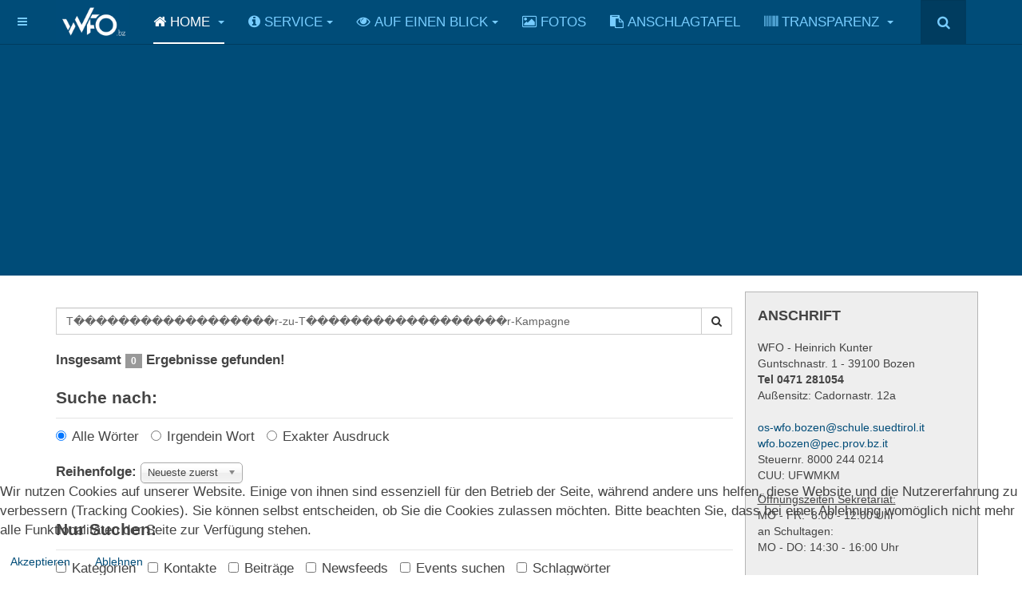

--- FILE ---
content_type: text/html; charset=utf-8
request_url: https://wfo.bz.it/?option=com_search&amp;searchword=T%EF%BF%BD%EF%BF%BD%EF%BF%BD%EF%BF%BD%EF%BF%BD%EF%BF%BD%EF%BF%BD%EF%BF%BD%EF%BF%BD%EF%BF%BD%EF%BF%BD%EF%BF%BD%EF%BF%BD%EF%BF%BD%EF%BF%BD%EF%BF%BD%EF%BF%BD%EF%BF%BDr-zu-T%EF%BF%BD%EF%BF%BD%EF%BF%BD%EF%BF%BD%EF%BF%BD%EF%BF%BD%EF%BF%BD%EF%BF%BD%EF%BF%BD%EF%BF%BD%EF%BF%BD%EF%BF%BD%EF%BF%BD%EF%BF%BD%EF%BF%BD%EF%BF%BD%EF%BF%BD%EF%BF%BDr-Kampagne
body_size: 14707
content:

<!DOCTYPE html>
<html lang="de-de" dir="ltr"
	  class='com_search view-search j31 mm-hover '>


<head>
<script type="text/javascript">  (function(){ function blockCookies(disableCookies, disableLocal, disableSession){ if(disableCookies == 1){ if(!document.__defineGetter__){ Object.defineProperty(document, 'cookie',{ get: function(){ return ''; }, set: function(){ return true;} }); }else{ var oldSetter = document.__lookupSetter__('cookie'); if(oldSetter) { Object.defineProperty(document, 'cookie', { get: function(){ return ''; }, set: function(v){ if(v.match(/reDimCookieHint\=/) || v.match(/5a941f86da3c9dd62abbbede03ea832a\=/)) { oldSetter.call(document, v); } return true; } }); } } var cookies = document.cookie.split(';'); for (var i = 0; i < cookies.length; i++) { var cookie = cookies[i]; var pos = cookie.indexOf('='); var name = ''; if(pos > -1){ name = cookie.substr(0, pos); }else{ name = cookie; } if(name.match(/reDimCookieHint/)) { document.cookie = name + '=; expires=Thu, 01 Jan 1970 00:00:00 GMT'; } } } if(disableLocal == 1){ window.localStorage.clear(); window.localStorage.__proto__ = Object.create(window.Storage.prototype); window.localStorage.__proto__.setItem = function(){ return undefined; }; } if(disableSession == 1){ window.sessionStorage.clear(); window.sessionStorage.__proto__ = Object.create(window.Storage.prototype); window.sessionStorage.__proto__.setItem = function(){ return undefined; }; } } blockCookies(1,1,1); }()); </script>


	<base href="https://wfo.bz.it/" />
	<meta http-equiv="content-type" content="text/html; charset=utf-8" />
	<meta name="keywords" content="WFO, Wirtschaftsfachoberschule, H. Kunter, Bozen, ex HOB, HOB, Handelsoberschule, Südtirol, Italien" />
	<meta name="rights" content="Alle Rechte vorbehalten." />
	<meta name="description" content="WFO Wirtschaftsfachoberschule H. Kunter Bozen ex HOB Handelsoberschule" />
	<meta name="generator" content="Joomla! - Open Source Content Management" />
	<title>wfo.bz.it - Wirtschaftsfachoberschule H. Kunter - Bozen - Suchen</title>
	<link href="/templates/purity_iii/favicon.ico" rel="shortcut icon" type="image/vnd.microsoft.icon" />
	<link href="https://wfo.bz.it/component/search/?searchword=T������������������r-zu-T������������������r-Kampagne&amp;format=opensearch" rel="search" title="Suchen wfo.bz.it - Wirtschaftsfachoberschule H. Kunter - Bozen" type="application/opensearchdescription+xml" />
	<link href="/t3-assets/css/css-95c75-26200.css" rel="stylesheet" type="text/css" media="all" />
	<link href="/t3-assets/css/css-0bb59-26200.css" rel="stylesheet" type="text/css" media="all" />
	<link href="/t3-assets/css/css-bde6e-06288.css" rel="stylesheet" type="text/css" media="all" />
	<link href="/plugins/system/cookiehint/css/green.css?da3400106a6526f0a836203a556e04bd" rel="stylesheet" type="text/css" />
	<style type="text/css">

#je_socialicons .jeSocial a{ width:24px; height:24px; margin:0; padding:0; text-indent:-9999px; display:block}
#je_socialicons .jeSocial span { display: inline-block; padding:5px;}
#je_socialicons .jeSocial span:hover {box-shadow: 0 1px 4px rgba(0,0,0,.3); -webkit-box-shadow: 0 1px 4px rgba(0,0,0,.3); -moz-box-shadow: 0 1px 4px rgba(0,0,0,.3); -o-box-shadow: 0 1px 4px rgba(0,0,0,.3);}
#redim-cookiehint-bottom {position: fixed; z-index: 99999; left: 0px; right: 0px; bottom: 0px; top: auto !important;}
	</style>
	<script src="/t3-assets/js/js-660fd-26200.js" type="text/javascript"></script>
	<script src="/modules/mod_djimageslider/assets/js/slider.js?v=4.1.1" type="text/javascript"></script>
	<script type="text/javascript">

	jQuery(function ($) {
		initChosen();
		$("body").on("subform-row-add", initChosen);

		function initChosen(event, container)
		{
			container = container || document;
			$(container).find("select").chosen({"disable_search_threshold":10,"search_contains":true,"allow_single_deselect":true,"placeholder_text_multiple":"Werte eingeben oder ausw\u00e4hlen","placeholder_text_single":"Wert ausw\u00e4hlen","no_results_text":"Keine Ergebnisse gefunden!"});
		}
	});
	jQuery(function($){ initTooltips(); $("body").on("subform-row-add", initTooltips); function initTooltips (event, container) { container = container || document;$(container).find(".hasTooltip").tooltip({"html": true,"container": "body"});} });(function() {  if (typeof gtag !== 'undefined') {       gtag('consent', 'denied', {         'ad_storage': 'denied',         'ad_user_data': 'denied',         'ad_personalization': 'denied',         'functionality_storage': 'denied',         'personalization_storage': 'denied',         'security_storage': 'denied',         'analytics_storage': 'denied'       });     } })();
	</script>

	
<!-- META FOR IOS & HANDHELD -->
	<meta name="viewport" content="width=device-width, initial-scale=1.0, maximum-scale=1.0, user-scalable=no"/>
	<style type="text/stylesheet">
		@-webkit-viewport   { width: device-width; }
		@-moz-viewport      { width: device-width; }
		@-ms-viewport       { width: device-width; }
		@-o-viewport        { width: device-width; }
		@viewport           { width: device-width; }
	</style>
	<script type="text/javascript">
		//<![CDATA[
		if (navigator.userAgent.match(/IEMobile\/10\.0/)) {
			var msViewportStyle = document.createElement("style");
			msViewportStyle.appendChild(
				document.createTextNode("@-ms-viewport{width:auto!important}")
			);
			document.getElementsByTagName("head")[0].appendChild(msViewportStyle);
		}
		//]]>
	</script>
<meta name="HandheldFriendly" content="true"/>
<meta name="apple-mobile-web-app-capable" content="YES"/>
<!-- //META FOR IOS & HANDHELD -->




<!-- Le HTML5 shim and media query for IE8 support -->
<!--[if lt IE 9]>
<script src="//html5shim.googlecode.com/svn/trunk/html5.js"></script>
<script type="text/javascript" src="/plugins/system/t3/base-bs3/js/respond.min.js"></script>
<![endif]-->

<!-- You can add Google Analytics here or use T3 Injection feature -->

<!--[if lt IE 9]>
<link rel="stylesheet" href="/templates/purity_iii/css/ie8.css" type="text/css" />
<![endif]-->
<link rel="apple-touch-icon" sizes="57x57" href="/images/icons/apple-icon-57x57.png">
<link rel="apple-touch-icon" sizes="60x60" href="/images/icons/apple-icon-60x60.png">
<link rel="apple-touch-icon" sizes="72x72" href="/images/icons/apple-icon-72x72.png">
<link rel="apple-touch-icon" sizes="76x76" href="/images/icons/apple-icon-76x76.png">
<link rel="apple-touch-icon" sizes="114x114" href="/images/icons/apple-icon-114x114.png">
<link rel="apple-touch-icon" sizes="120x120" href="/images/icons/apple-icon-120x120.png">
<link rel="apple-touch-icon" sizes="144x144" href="/images/icons/apple-icon-144x144.png">
<link rel="apple-touch-icon" sizes="152x152" href="/images/icons/apple-icon-152x152.png">
<link rel="apple-touch-icon" sizes="180x180" href="/images/icons/apple-icon-180x180.png">
<link rel="icon" type="image/png" sizes="192x192"  href="/images/icons/android-icon-192x192.png">
<link rel="icon" type="image/png" sizes="32x32" href="/images/icons/favicon-32x32.png">
<link rel="icon" type="image/png" sizes="96x96" href="/images/icons/favicon-96x96.png">
<link rel="icon" type="image/png" sizes="16x16" href="/images/icons/favicon-16x16.png">
<link rel="manifest" href="/images/icons/manifest.json">
<meta name="msapplication-TileColor" content="#ffffff">
<meta name="msapplication-TileImage" content="/images/icons/ms-icon-144x144.png">
<meta name="theme-color" content="#ffffff">
</head>

<body>

<div class="t3-wrapper corporate"> <!-- Need this wrapper for off-canvas menu. Remove if you don't use of-canvas -->

	
<!-- MAIN NAVIGATION -->
<header id="t3-mainnav" class="wrap navbar navbar-default navbar-fixed-top t3-mainnav">

	<!-- OFF-CANVAS -->
			
<button class="btn btn-default off-canvas-toggle " type="button" data-pos="left" data-nav="#t3-off-canvas" data-effect="off-canvas-effect-4">
  <i class="fa fa-bars"></i>
</button>

<!-- OFF-CANVAS SIDEBAR -->
<div id="t3-off-canvas" class="t3-off-canvas ">

  <div class="t3-off-canvas-header">
    <h2 class="t3-off-canvas-header-title">Sidebar</h2>
    <button type="button" class="close" data-dismiss="modal" aria-hidden="true">&times;</button>
  </div>

  <div class="t3-off-canvas-body">
    <div class="t3-module module " id="Mod94"><div class="module-inner"><h3 class="module-title "><span>Sidebar Menü</span></h3><div class="module-ct"><ul class="nav nav-pills nav-stacked menu">
<li class="item-1025"><a href="https://wfobz.digitalesregister.it" class="" target="_blank" rel="noopener noreferrer">Digitales Register 2025/26 </a></li><li class="item-697"><a href="https://service.wfo.bz.it/digitale-anschlagtafel" class="" target="_blank" rel="noopener noreferrer">Digitale Anschlagtafel </a></li><li class="item-723"><a href="http://wfo-kunter.openportal.siag.it/" class="" target="_blank" rel="noopener noreferrer">Mediathek </a></li><li class="item-732"><a href="https://sites.google.com/wfo.bz.it/edu-3-0/" class="" target="_blank" rel="noopener noreferrer">EDU 3.0 </a></li><li class="item-547"><a href="https://www.youtube.com/channel/UC87iGNB6Pv3mz09lTMc_NNQ" class="" target="_blank" rel="noopener noreferrer">Digitales Register - Videos </a></li><li class="item-497"><a href="https://service.wfo.bz.it/kalender/terminkalender" class="" target="_blank" rel="noopener noreferrer">WFO Termine </a></li><li class="item-140"><a href="http://mail.wfo.bz.it/" class="" target="_blank" rel="noopener noreferrer">WFO-EMAIL </a></li><li class="item-141"><a href="http://newmoodle.wfo.bz.it/" class="" target="_blank" rel="noopener noreferrer">WFO-MOODLE </a></li><li class="item-264"><a href="https://classroom.google.com" class="" target="_blank" rel="noopener noreferrer">WFO-CLASSROOM </a></li><li class="item-413"><a href="https://fortbildung.wfo.bz.it/" class="" target="_blank" rel="noopener noreferrer">WFO-FORTBILDUNG </a></li><li class="item-923"><a href="/ " class="">--- Extern ---  </a></li><li class="item-842"><a href="https://chiri.bz/chiri/eingang" class="" target="_blank" rel="noopener noreferrer">chiri - Tessman Schüler/-innen Portal </a></li><li class="item-724"><a href="/ " class="">--- Hilfe Links --- </a></li><li class="item-671"><a href="https://service.wfo.bz.it" class="" target="_blank" rel="noopener noreferrer">service.wfo.bz.it </a></li><li class="item-142"><a href="http://hesk.wfo.bz.it/" class="" target="_blank" rel="noopener noreferrer">Help Desk Ticket - Schadensmeldung EDV </a></li><li class="item-716"><a href="https://docs.google.com/forms/d/e/1FAIpQLScRwgId5ZE48Dq7w0Ed8Bqr6Sw06HK3aUIETWjbq-Rm4mjPyg/viewform?usp=sf_link" class="" target="_blank" rel="noopener noreferrer">Schadensmeldung Schulgebäude </a></li><li class="item-274"><a href="https://www.google.com/android/devicemanager" class="" target="_blank" rel="noopener noreferrer">Geräte-Manager </a></li><li class="item-144"><a href="/" class="">--- LASIS --- </a></li><li class="item-147"><a href="https://fascicle.civis.bz.it/app/PAB/FDP/" class="" target="_blank" rel="noopener noreferrer">Digitale Personalakte </a></li><li class="item-146"><a href="https://outlook.office.com" class="" target="_blank" rel="noopener noreferrer">LASIS Webmail </a></li><li class="item-588"><a href="http://office.provinz.bz.it/" class="" target="_blank" rel="noopener noreferrer">LASIS Password Management </a></li><li class="item-381"><a href="/infoscreen.html" class="">Infoscreen</a></li></ul>
</div></div></div>
  </div>

</div>
<!-- //OFF-CANVAS SIDEBAR -->

		<!-- //OFF-CANVAS -->

	<div class="container">

		<!-- NAVBAR HEADER -->
		<div class="navbar-header">

			<!-- LOGO -->
			<div class="logo logo-image">
				<div class="logo-image">
					<a href="/" title="wfo.bz.it">
													<img class="logo-img" src="/images/logo/Logo_WFO_2_Schrift_wei_hp.png" alt="wfo.bz.it" />
						
												
						<span>wfo.bz.it</span>
					</a>
				</div>
			</div>
			<!-- //LOGO -->

											<button type="button" class="navbar-toggle" data-toggle="collapse" data-target=".t3-navbar-collapse">
					<i class="fa fa-bars"></i>
				</button>
			
	    	    <!-- HEAD SEARCH -->
	    <div class="head-search">     
	      <form class="form-search" action="/component/search/" method="post">
	<div class="search">
		<label for="mod-search-searchword">Suchen ...</label><i class="fa fa-search"></i><input name="searchword" id="mod-search-searchword" maxlength="200"  class="form-control " type="text" size="20" />	<input type="hidden" name="task" value="search" />
	<input type="hidden" name="option" value="com_search" />
	<input type="hidden" name="Itemid" value="" />
	</div>
</form>

	    </div>
	    <!-- //HEAD SEARCH -->
	    
		</div>
		<!-- //NAVBAR HEADER -->

		<!-- NAVBAR MAIN -->
				<nav class="t3-navbar-collapse navbar-collapse collapse"></nav>
		
		<nav class="t3-navbar navbar-collapse collapse">
			<div  class="t3-megamenu animate elastic"  data-duration="400" data-responsive="true">
<ul itemscope itemtype="http://www.schema.org/SiteNavigationElement" class="nav navbar-nav level0">
<li itemprop='name' class="current active dropdown mega mega-align-justify" data-id="101" data-level="1" data-alignsub="justify" data-xicon="fa fa-home">
<a itemprop='url' class=" dropdown-toggle"  href="/"   data-target="#" data-toggle="dropdown"><span class="fa fa-home"></span>Home <em class="caret"></em></a>

<div class="nav-child dropdown-menu mega-dropdown-menu col-xs-12"  ><div class="mega-dropdown-inner">
<div class="row">
<div class="col-xs-3 mega-col-nav" data-width="3"><div class="mega-inner">
<ul itemscope itemtype="http://www.schema.org/SiteNavigationElement" class="mega-nav level1">
<li itemprop='name'  data-id="131" data-level="2" data-xicon="fa fa-location-arrow">
<a itemprop='url' class=""  href="/home/willkommen.html"   data-target="#"><span class="fa fa-location-arrow"></span>Willkommen </a>

</li>
<li itemprop='name'  data-id="132" data-level="2" data-xicon="fa fa-location-arrow">
<a itemprop='url' class=""  href="/home/ueber-uns.html"   data-target="#"><span class="fa fa-location-arrow"></span>Über uns  </a>

</li>
<li itemprop='name'  data-id="603" data-level="2" data-xicon="fa fa-location-arrow">
<a itemprop='url' class=""  href="/home/kontakt.html"   data-target="#"><span class="fa fa-location-arrow"></span>Kontakt </a>

</li>
<li itemprop='name'  data-id="133" data-level="2" data-xicon="fa fa-location-arrow">
<a itemprop='url' class=""  href="/home/bildungsangebot.html"   data-target="#"><span class="fa fa-location-arrow"></span>Bildungsangebot  </a>

</li>
<li itemprop='name'  data-id="509" data-level="2" data-xicon="fa fa-location-arrow">
<a itemprop='url' class=""  href="https://ptv.wfo.bz.it/23-weitere-inhaltekorruptionsvorbeugung/dreijahresplan" target="_blank"   data-target="#"><span class="fa fa-location-arrow"></span>3-Jahresplan der WFO Bozen</a>

</li>
<li itemprop='name'  data-id="134" data-level="2" data-xicon="fa fa-location-arrow">
<a itemprop='url' class=""  href="/home/schulcurriculum.html"   data-target="#"><span class="fa fa-location-arrow"></span>Schulcurriculum </a>

</li>
<li itemprop='name'  data-id="720" data-level="2" data-xicon="fa fa-location-arrow">
<a itemprop='url' class=""  href="/home/curriculum-gesellschaftliche-bildung.html"   data-target="#"><span class="fa fa-location-arrow"></span>Curriculum Gesellschaftliche Bildung </a>

</li>
<li itemprop='name'  data-id="990" data-level="2" data-xicon="fa fa-location-arrow">
<a itemprop='url' class=""  href="/home/mediathekscurriculum.html" target="_blank"   data-target="#"><span class="fa fa-location-arrow"></span>Mediathekscurriculum </a>

</li>
<li itemprop='name'  data-id="722" data-level="2" data-xicon="fa fa-location-arrow">
<a itemprop='url' class=""  href="http://wfo-kunter.openportal.siag.it/" target="_blank"   data-target="#"><span class="fa fa-location-arrow"></span>Mediathek</a>

</li>
</ul>
</div></div>
<div class="col-xs-3 mega-col-nav" data-width="3"><div class="mega-inner">
<ul itemscope itemtype="http://www.schema.org/SiteNavigationElement" class="mega-nav level1">
<li itemprop='name'  data-id="731" data-level="2" data-xicon="fa fa-location-arrow">
<a itemprop='url' class=""  href="https://sites.google.com/wfo.bz.it/edu-3-0/" target="_blank"   data-target="#"><span class="fa fa-location-arrow"></span>EDU 3.0</a>

</li>
<li itemprop='name'  data-id="136" data-level="2" data-xicon="fa fa-location-arrow">
<a itemprop='url' class=""  href="/home/stundenplan.html"   data-target="#"><span class="fa fa-location-arrow"></span>Stundenplan </a>

</li>
<li itemprop='name'  data-id="714" data-level="2" data-xicon="fa fa-location-arrow">
<a itemprop='url' class=""  href="https://start.wfo.bz.it/stundentafel-ws" target="_blank"   data-target="#"><span class="fa fa-location-arrow"></span>Stundentafel Wirtschaft und Sprachen</a>

</li>
<li itemprop='name'  data-id="713" data-level="2" data-xicon="fa fa-location-arrow">
<a itemprop='url' class=""  href="https://start.wfo.bz.it/stundentafel-wm-sport" target="_blank"   data-target="#"><span class="fa fa-location-arrow"></span>Stundentafel WM und Sport</a>

</li>
<li itemprop='name'  data-id="715" data-level="2" data-xicon="fa fa-location-arrow">
<a itemprop='url' class=""  href="https://start.wfo.bz.it/stundentafel-wi" target="_blank"   data-target="#"><span class="fa fa-location-arrow"></span>Stundentafel Wirtschaft und Informatik </a>

</li>
<li itemprop='name'  data-id="727" data-level="2" data-xicon="fa fa-location-arrow">
<a itemprop='url' class=""  href="/home/lehrpersonen-wfo-bozen.html"   data-target="#"><span class="fa fa-location-arrow"></span>Die Lehrpersonen der WFO Bozen </a>

</li>
</ul>
</div></div>
<div class="col-xs-3 mega-col-nav" data-width="3"><div class="mega-inner">
<ul itemscope itemtype="http://www.schema.org/SiteNavigationElement" class="mega-nav level1">
<li itemprop='name'  data-id="262" data-level="2" data-xicon="fa fa-location-arrow">
<a itemprop='url' class=""  href="/home/schul-und-disziplinarordung.html"   data-target="#"><span class="fa fa-location-arrow"></span>Schul- und Disziplinarordung </a>

</li>
<li itemprop='name'  data-id="921" data-level="2" data-xicon="fa fa-location-arrow">
<a itemprop='url' class=""  href="/home/verhaltenskodex-bei-online-sitzungen.html"   data-target="#"><span class="fa fa-location-arrow"></span>Verhaltenskodex  bei Online-Sitzungen </a>

</li>
<li itemprop='name'  data-id="669" data-level="2" data-xicon="fa fa-location-arrow">
<a itemprop='url' class=""  href="/home/richtlinien-und-qualitätsstandards-für-den-fernunterricht-und-für-das-selbstorganisierte-lernen.html"   data-target="#"><span class="fa fa-location-arrow"></span>Richtlinien und Qualitätsstandards für den Fernunterricht und für das selbstorganisierte Lernen </a>

</li>
</ul>
</div></div>
<div class="col-xs-3 mega-col-nav" data-width="3"><div class="mega-inner">
<ul itemscope itemtype="http://www.schema.org/SiteNavigationElement" class="mega-nav level1">
<li itemprop='name'  data-id="135" data-level="2" data-xicon="fa fa-location-arrow">
<a itemprop='url' class=""  href="/home/lageplan.html"   data-target="#"><span class="fa fa-location-arrow"></span>Lageplan </a>

</li>
<li itemprop='name'  data-id="137" data-level="2" data-xicon="fa fa-location-arrow">
<a itemprop='url' class=""  href="/home/geschichte.html"   data-target="#"><span class="fa fa-location-arrow"></span>Geschichte  </a>

</li>
<li itemprop='name'  data-id="138" data-level="2" data-xicon="fa fa-location-arrow">
<a itemprop='url' class=""  href="/home/wer-war-heinrich-kunter.html"   data-target="#"><span class="fa fa-location-arrow"></span>Wer war Heinrich Kunter  </a>

</li>
<li itemprop='name'  data-id="734" data-level="2" data-xicon="fa fa-location-arrow">
<a itemprop='url' class=""  href="/home/impressum.html"   data-target="#"><span class="fa fa-location-arrow"></span>Impressum </a>

</li>
</ul>
</div></div>
</div>
</div></div>
</li>
<li itemprop='name' class="dropdown mega mega-align-justify" data-id="123" data-level="1" data-alignsub="justify" data-xicon="fa fa-info-circle">
<a itemprop='url' class=" dropdown-toggle"  href="/ "   data-target="#" data-toggle="dropdown"><span class="fa fa-info-circle"></span>Service<em class="caret"></em></a>

<div class="nav-child dropdown-menu mega-dropdown-menu col-xs-12"  ><div class="mega-dropdown-inner">
<div class="row">
<div class="col-xs-3 mega-col-nav" data-width="3"><div class="mega-inner">
<ul itemscope itemtype="http://www.schema.org/SiteNavigationElement" class="mega-nav level1">
<li itemprop='name' class="mega mega-group" data-id="426" data-level="2" data-group="1" data-xicon="fa fa-location-arrow">
<span class=" dropdown-header mega-group-title separator"   data-target="#"><span class="fa fa-location-arrow"></span> Für SchülerInnen</span>

<div class="nav-child mega-group-ct"  ><div class="mega-dropdown-inner">
<div class="row">
<div class="col-xs-12 mega-col-nav" data-width="12"><div class="mega-inner">
<ul itemscope itemtype="http://www.schema.org/SiteNavigationElement" class="mega-nav level2">
<li itemprop='name'  data-id="641" data-level="3">
<a itemprop='url' class=""  href="https://wfobz.digitalesregister.it" target="_blank"   data-target="#">Zugang Digitales Register</a>

</li>
<li itemprop='name'  data-id="576" data-level="3">
<a itemprop='url' class=""  href="https://www.youtube.com/watch?v=kBojAuLYZVk" target="_blank"   data-target="#">Video - Dig. Register - Schülersicht</a>

</li>
<li itemprop='name'  data-id="652" data-level="3">
<a itemprop='url' class=""  href="https://service.wfo.bz.it/kalender/terminkalender" target="_blank"   data-target="#">WFO Terminkalender</a>

</li>
<li itemprop='name'  data-id="654" data-level="3">
<a itemprop='url' class=""  href="https://service.wfo.bz.it/kalender/aufholkurse"   data-target="#">Kalender Aufholkurse</a>

</li>
<li itemprop='name'  data-id="1022" data-level="3">
<a itemprop='url' class=""  href="https://service.wfo.bz.it/kalender/mediathek"   data-target="#">Mediathek Kalender</a>

</li>
<li itemprop='name'  data-id="158" data-level="3">
<a itemprop='url' class=""  href="https://service.wfo.bz.it/schulb%C3%BCcher" target="_blank"   data-target="#">Schulbücher</a>

</li>
<li itemprop='name'  data-id="570" data-level="3">
<a itemprop='url' class=""  href="/info-service/für-schülerinnen/orientierung,-jobbörse,-sommerpraktika.html"   data-target="#">Orientierung, Jobbörse, Sommerpraktika </a>

</li>
<li itemprop='name'  data-id="647" data-level="3">
<a itemprop='url' class=""  href="https://service.wfo.bz.it/formulare/formulare-f%C3%BCr-sch%C3%BCler-innen" target="_blank"   data-target="#">Formulare Klassenversammlung</a>

</li>
<li itemprop='name'  data-id="812" data-level="3">
<a itemprop='url' class=""  href="https://drive.google.com/file/d/1lbQJr0rJ-HrL58Rnvn6AvT-5PFVvKY5y/view?usp=sharing" target="_blank"   data-target="#">Formular Abmeldung Schule</a>

</li>
<li itemprop='name'  data-id="726" data-level="3">
<a itemprop='url' class=""  href="https://service.wfo.bz.it/office-365-und-snets" target="_blank"   data-target="#">SNETS-Account und Office 365 für Schüler/-innen</a>

</li>
</ul>
</div></div>
</div>
</div></div>
</li>
</ul>
</div></div>
<div class="col-xs-3 mega-col-nav" data-width="3"><div class="mega-inner">
<ul itemscope itemtype="http://www.schema.org/SiteNavigationElement" class="mega-nav level1">
<li itemprop='name' class="mega mega-group" data-id="569" data-level="2" data-group="1" data-xicon="fa fa-location-arrow">
<span class=" dropdown-header mega-group-title separator"   data-target="#"><span class="fa fa-location-arrow"></span> Für Eltern</span>

<div class="nav-child mega-group-ct"  ><div class="mega-dropdown-inner">
<div class="row">
<div class="col-xs-12 mega-col-nav" data-width="12"><div class="mega-inner">
<ul itemscope itemtype="http://www.schema.org/SiteNavigationElement" class="mega-nav level2">
<li itemprop='name'  data-id="643" data-level="3">
<a itemprop='url' class=""  href="https://wfobz.digitalesregister.it" target="_blank"   data-target="#">Zugang Digitales Register</a>

</li>
<li itemprop='name'  data-id="149" data-level="3">
<a itemprop='url' class=""  href="https://service.wfo.bz.it/einschreibungen" target="_blank"   data-target="#">Interesse an der WFO.bz - Alle Infos gibt es hier! Unterlagen für die Einschreibungen</a>

</li>
<li itemprop='name'  data-id="575" data-level="3">
<a itemprop='url' class=""  href="https://www.youtube.com/playlist?list=PLQY-Kx6XgbT-K02-9GYkvuOAck8HlZkxs" target="_blank"   data-target="#">Videos zum Gebrauch des dig. Registers</a>

</li>
<li itemprop='name'  data-id="457" data-level="3">
<a itemprop='url' class=""  href="/info-service/für-eltern/wir-sind-eine-prolinguae-schule.html"   data-target="#">Wir sind eine ProLinguaE Schule </a>

</li>
<li itemprop='name'  data-id="445" data-level="3">
<a itemprop='url' class=""  href="https://www.gemeinde.bozen.bz.it/Verwaltung/Dokumente/Fachdokumente/4.4-Speiseplaene-Oberschule" target="_blank"   data-target="#">Bistrò Kunter - Mensa - (externer Link)</a>

</li>
<li itemprop='name'  data-id="712" data-level="3">
<a itemprop='url' class=""  href="https://drive.google.com/file/d/1IwAVDBhgDoDXXOsrHiilz80Rk69Bho3q/view?usp=drive_link" target="_blank"   data-target="#">Wöchentliche Einzelsprechstunden der Lehrpersonen</a>

</li>
<li itemprop='name'  data-id="725" data-level="3">
<a itemprop='url' class=""  href="https://service.wfo.bz.it/office-365-und-snets" target="_blank"   data-target="#">SNETS-Account und Office 365 für Schüler/-innen</a>

</li>
</ul>
</div></div>
</div>
</div></div>
</li>
</ul>
</div></div>
<div class="col-xs-3 mega-col-nav" data-width="3"><div class="mega-inner">
<ul itemscope itemtype="http://www.schema.org/SiteNavigationElement" class="mega-nav level1">
<li itemprop='name' class="mega mega-group" data-id="151" data-level="2" data-group="1" data-xicon="fa fa-location-arrow">
<a itemprop='url' class=" dropdown-header mega-group-title"  href="/"   data-target="#"><span class="fa fa-location-arrow"></span>Sonstiges</a>

<div class="nav-child mega-group-ct"  ><div class="mega-dropdown-inner">
<div class="row">
<div class="col-xs-12 mega-col-nav" data-width="12"><div class="mega-inner">
<ul itemscope itemtype="http://www.schema.org/SiteNavigationElement" class="mega-nav level2">
<li itemprop='name'  data-id="128" data-level="3">
<a itemprop='url' class=""  href="/info-service/sonstiges/mitteilungen-formulare-downloads.html"   data-target="#">Mitteilungen - Formulare - Downloads </a>

</li>
<li itemprop='name'  data-id="235" data-level="3">
<a itemprop='url' class=""  href="/info-service/sonstiges/wfo-newsletter-anmelden.html"   data-target="#">WFO Newsletter anmelden </a>

</li>
<li itemprop='name'  data-id="922" data-level="3">
<a itemprop='url' class=""  href="https://www.infobz.it/" target="_blank"   data-target="#">INFO-digital</a>

</li>
<li itemprop='name'  data-id="1021" data-level="3">
<a itemprop='url' class=""  href="https://service.wfo.bz.it/digitale-anschlagtafel" target="_blank"   data-target="#">Digitale Anschlagtafel</a>

</li>
</ul>
</div></div>
</div>
</div></div>
</li>
</ul>
</div></div>
<div class="col-xs-3 mega-col-nav" data-width="3"><div class="mega-inner">
<ul itemscope itemtype="http://www.schema.org/SiteNavigationElement" class="mega-nav level1">
<li itemprop='name' class="mega mega-group" data-id="331" data-level="2" data-group="1" data-xicon="fa fa-location-arrow">
<a itemprop='url' class=" dropdown-header mega-group-title"  href="https://service.wfo.bz.it/programme-externe-kandidaten" target="_blank"   data-target="#"><span class="fa fa-location-arrow"></span>Externe Kandidaten</a>

<div class="nav-child mega-group-ct"  ><div class="mega-dropdown-inner">
<div class="row">
<div class="col-xs-12 mega-col-nav" data-width="12"><div class="mega-inner">
<ul itemscope itemtype="http://www.schema.org/SiteNavigationElement" class="mega-nav level2">
<li itemprop='name'  data-id="332" data-level="3">
<a itemprop='url' class=""  href="https://service.wfo.bz.it/informationen-externe-kandidaten" target="_blank"   data-target="#">Informationen Externe Kandidaten</a>

</li>
</ul>
</div></div>
</div>
</div></div>
</li>
</ul>
</div></div>
</div>
</div></div>
</li>
<li itemprop='name' class="dropdown mega mega-align-justify" data-id="124" data-level="1" data-alignsub="justify" data-xicon="fa fa-eye">
<a itemprop='url' class=" dropdown-toggle"  href="/"   data-target="#" data-toggle="dropdown"><span class="fa fa-eye"></span>Auf einen Blick<em class="caret"></em></a>

<div class="nav-child dropdown-menu mega-dropdown-menu col-xs-12"  ><div class="mega-dropdown-inner">
<div class="row">
<div class="col-xs-2 mega-col-nav" data-width="2"><div class="mega-inner">
<ul itemscope itemtype="http://www.schema.org/SiteNavigationElement" class="mega-nav level1">
<li itemprop='name' class="mega mega-group" data-id="154" data-level="2" data-group="1" data-xicon="fa fa-location-arrow">
<span class=" dropdown-header mega-group-title separator"   data-target="#"><span class="fa fa-location-arrow"></span> ICDL</span>

<div class="nav-child mega-group-ct"  ><div class="mega-dropdown-inner">
<div class="row">
<div class="col-xs-12 mega-col-nav" data-width="12"><div class="mega-inner">
<ul itemscope itemtype="http://www.schema.org/SiteNavigationElement" class="mega-nav level2">
<li itemprop='name'  data-id="165" data-level="3">
<a itemprop='url' class=""  href="/auf-einen-blick/icdl/ecdl-allgemein.html"   data-target="#">Der ICDL an der WFO.bz </a>

</li>
<li itemprop='name'  data-id="167" data-level="3">
<a itemprop='url' class=""  href="/auf-einen-blick/icdl/aufteilung-vorbereitung.html"   data-target="#">Übersicht der Prüfungsvorbereitung ICDL </a>

</li>
<li itemprop='name'  data-id="672" data-level="3">
<a itemprop='url' class=""  href="https://service.wfo.bz.it/ecdl/anleitung-pr%C3%BCfungen" target="_blank"   data-target="#">ICDL ONLINE PRÜFUNGEN</a>

</li>
</ul>
</div></div>
</div>
</div></div>
</li>
</ul>
</div></div>
<div class="col-xs-2 mega-col-nav" data-width="2"><div class="mega-inner">
<ul itemscope itemtype="http://www.schema.org/SiteNavigationElement" class="mega-nav level1">
<li itemprop='name' class="mega mega-group" data-id="155" data-level="2" data-group="1" data-xicon="fa fa-location-arrow">
<a itemprop='url' class=" dropdown-header mega-group-title"  href="/"   data-target="#"><span class="fa fa-location-arrow"></span>Übungsfirma</a>

<div class="nav-child mega-group-ct"  ><div class="mega-dropdown-inner">
<div class="row">
<div class="col-xs-12 mega-col-nav" data-width="12"><div class="mega-inner">
<ul itemscope itemtype="http://www.schema.org/SiteNavigationElement" class="mega-nav level2">
<li itemprop='name'  data-id="169" data-level="3">
<a itemprop='url' class=""  href="/auf-einen-blick/übungsfirma/üfa-die-übungsfirma.html"   data-target="#">ÜFA - Die Übungsfirma </a>

</li>
<li itemprop='name'  data-id="170" data-level="3">
<a itemprop='url' class=""  href="/auf-einen-blick/übungsfirma/unsere-betriebe.html"   data-target="#">Unsere Betriebe </a>

</li>
<li itemprop='name'  data-id="171" data-level="3">
<a itemprop='url' class=""  href="/auf-einen-blick/übungsfirma/partner-der-übungsfirma.html"   data-target="#">Partner der Übungsfirma </a>

</li>
<li itemprop='name'  data-id="172" data-level="3">
<a itemprop='url' class=""  href="/auf-einen-blick/übungsfirma/kontakt.html"   data-target="#">Kontakt </a>

</li>
</ul>
</div></div>
</div>
</div></div>
</li>
</ul>
</div></div>
<div class="col-xs-2 mega-col-nav" data-width="2"><div class="mega-inner">
<ul itemscope itemtype="http://www.schema.org/SiteNavigationElement" class="mega-nav level1">
<li itemprop='name' class="mega mega-group" data-id="156" data-level="2" data-group="1" data-xicon="fa fa-location-arrow">
<a itemprop='url' class=" dropdown-header mega-group-title"  href="https://service.wfo.bz.it/schwerpunkt-sport" target="_blank"   data-target="#"><span class="fa fa-location-arrow"></span>Schwerpunkt Sport</a>

<div class="nav-child mega-group-ct"  ><div class="mega-dropdown-inner">
<div class="row">
<div class="col-xs-12 mega-col-nav" data-width="12"><div class="mega-inner">
<ul itemscope itemtype="http://www.schema.org/SiteNavigationElement" class="mega-nav level2">
<li itemprop='name'  data-id="637" data-level="3">
<a itemprop='url' class=""  href="https://service.wfo.bz.it/formulare/schwerpunkt-sport" target="_blank"   data-target="#">Weiter zum Bereich Schwerpunkt Sport</a>

</li>
</ul>
</div></div>
</div>
</div></div>
</li>
</ul>
</div></div>
<div class="col-xs-2 mega-col-nav" data-width="2"><div class="mega-inner">
<ul itemscope itemtype="http://www.schema.org/SiteNavigationElement" class="mega-nav level1">
<li itemprop='name' class="mega mega-group" data-id="153" data-level="2" data-group="1" data-xicon="fa fa-location-arrow">
<a itemprop='url' class=" dropdown-header mega-group-title"  href="http://wfo-kunter.openportal.siag.it/" target="_blank"   data-target="#"><span class="fa fa-location-arrow"></span>Mediathek</a>

<div class="nav-child mega-group-ct"  ><div class="mega-dropdown-inner">
<div class="row">
<div class="col-xs-12 mega-col-nav" data-width="12"><div class="mega-inner">
<ul itemscope itemtype="http://www.schema.org/SiteNavigationElement" class="mega-nav level2">
<li itemprop='name'  data-id="447" data-level="3">
<a itemprop='url' class=""  href="http://wfo-kunter.openportal.siag.it/" target="_blank"   data-target="#">Hier geht es zur Homepage der Mediathek</a>

</li>
</ul>
</div></div>
</div>
</div></div>
</li>
</ul>
</div></div>
<div class="col-xs-2 mega-col-nav" data-width="2"><div class="mega-inner">
<ul itemscope itemtype="http://www.schema.org/SiteNavigationElement" class="mega-nav level1">
<li itemprop='name' class="mega mega-group" data-id="729" data-level="2" data-group="1" data-xicon="fa fa-location-arrow">
<a itemprop='url' class=" dropdown-header mega-group-title"  href="https://sites.google.com/wfo.bz.it/edu-3-0/" target="_blank"   data-target="#"><span class="fa fa-location-arrow"></span>EDU 3.0</a>

<div class="nav-child mega-group-ct"  ><div class="mega-dropdown-inner">
<div class="row">
<div class="col-xs-12 mega-col-nav" data-width="12"><div class="mega-inner">
<ul itemscope itemtype="http://www.schema.org/SiteNavigationElement" class="mega-nav level2">
<li itemprop='name'  data-id="730" data-level="3">
<a itemprop='url' class=""  href="https://sites.google.com/wfo.bz.it/edu-3-0/" target="_blank"   data-target="#">Hier geht es zur Homepage  - eigenverantwortliches, vernetztes &amp; digitales Lernen</a>

</li>
</ul>
</div></div>
</div>
</div></div>
</li>
</ul>
</div></div>
<div class="col-xs-2 mega-col-nav" data-width="2"><div class="mega-inner">
<ul itemscope itemtype="http://www.schema.org/SiteNavigationElement" class="mega-nav level1">
<li itemprop='name' class="mega mega-group" data-id="125" data-level="2" data-group="1" data-xicon="fa fa-location-arrow">
<a itemprop='url' class=" dropdown-header mega-group-title"  href="https://wfo.bz.it"   data-target="#"><span class="fa fa-location-arrow"></span>News</a>

<div class="nav-child mega-group-ct"   data-width="600"><div class="mega-dropdown-inner">
<div class="row">
<div class="col-xs-12 mega-col-nav" data-width="12"><div class="mega-inner">
<ul itemscope itemtype="http://www.schema.org/SiteNavigationElement" class="mega-nav level2">
<li itemprop='name'  data-id="273" data-level="3">
<a itemprop='url' class=""  href="/auf-einen-blick/news/archiv.html"   data-target="#">Archiv </a>

</li>
</ul>
</div></div>
</div>
</div></div>
</li>
</ul>
</div></div>
</div>
</div></div>
</li>
<li itemprop='name'  data-id="220" data-level="1" data-xicon="fa fa-picture-o">
<a itemprop='url' class=""  href="/fotos.html"   data-target="#"><span class="fa fa-picture-o"></span>Fotos </a>

</li>
<li itemprop='name'  data-id="698" data-level="1" data-xicon="fa fa-clipboard">
<a itemprop='url' class=""  href="https://service.wfo.bz.it/digitale-anschlagtafel" target="_blank"   data-target="#"><span class="fa fa-clipboard"></span>Anschlagtafel</a>

</li>
<li itemprop='name' class="dropdown mega mega-align-right" data-id="126" data-level="1" data-alignsub="right" data-xicon="fa fa-barcode">
<a itemprop='url' class=" dropdown-toggle"  href="https://ptv.wfo.bz.it" target="_blank"   data-target="#" data-toggle="dropdown"><span class="fa fa-barcode"></span>Transparenz <em class="caret"></em></a>

<div class="nav-child dropdown-menu mega-dropdown-menu"  style="width: 800px"  data-width="800"><div class="mega-dropdown-inner">
<div class="row">
<div class="col-xs-6 mega-col-nav" data-width="6"><div class="mega-inner">
<ul itemscope itemtype="http://www.schema.org/SiteNavigationElement" class="mega-nav level1">
<li itemprop='name'  data-id="755" data-level="2">
<a itemprop='url' class=""  href="https://ptv.wfo.bz.it" target="_blank"   data-target="#">Portal transparente Verwaltung</a>

</li>
</ul>
</div></div>
<div class="col-xs-6 mega-col-nav" data-width="6"><div class="mega-inner">
</div>
</div></div>
</li>
</ul>
</div>

		</nav>
    <!-- //NAVBAR MAIN -->

	</div>
</header>
<!-- //MAIN NAVIGATION -->






  
<!-- SLIDESHOW -->
<div class="slideshow hidden-xs ">
	

<div style="border: 0px !important;">
<div id="djslider-loader95" class="djslider-loader djslider-loader-default" data-animation='{"auto":"1","looponce":"0","transition":"easeInOutExpo","css3transition":"cubic-bezier(1.000, 0.000, 0.000, 1.000)","duration":"3000","delay":18000}' data-djslider='{"id":"95","slider_type":"0","slide_size":1165,"visible_slides":"1","direction":"left","show_buttons":"1","show_arrows":"1","preload":"800","css3":"1"}' tabindex="0">
    <div id="djslider95" class="djslider djslider-default" style="height: 250px; width: 1165px; max-width: 1165px !important;">
        <div id="slider-container95" class="slider-container" >
        	<ul id="slider95" class="djslider-in">
          		          			<li style="margin: 0 0px 0px 0 !important; height: 250px; width: 1165px;">
          					            											<img class="dj-image" src="/images/bilder-news/00_statischer_inhalt/leistee25.jpg" alt="Wirtschaftsfachoberschule H. Kunter"  style="width: 100%; height: auto;"/>
																									<!-- Slide description area: START -->
						<div class="slide-desc" style="bottom: -2%; left: 72.3605150215%; width: 0%;">
						  <div class="slide-desc-in">
							<div class="slide-desc-bg slide-desc-bg-default" style="background: #383838"></div>
							<div class="slide-desc-text slide-desc-text-default">
							
															<div class="slide-text" style="color:#FFFFFF;">
																			<p><img src="/images/bilder-news/00_statischer_inhalt/slider/Logo_WFO_4_Kunter_weiß_600.png" alt="Logo WFO 4 Kunter weiß 600" width="300" height="164" /></p>																	</div>
							
														<div style="clear: both"></div>
							</div>
						  </div>
						</div>
						<!-- Slide description area: END -->
						
					</li>
                          			<li style="margin: 0 0px 0px 0 !important; height: 250px; width: 1165px;">
          					            											<img class="dj-image" src="/images/bilder-news/00_statischer_inhalt/bleiste18.jpg" alt="Wirtschaftsfachoberschule H. Kunter"  style="width: 100%; height: auto;"/>
																									<!-- Slide description area: START -->
						<div class="slide-desc" style="bottom: -2%; left: 72.3605150215%; width: 0%;">
						  <div class="slide-desc-in">
							<div class="slide-desc-bg slide-desc-bg-default" style="background: #383838"></div>
							<div class="slide-desc-text slide-desc-text-default">
							
															<div class="slide-text" style="color:#FFFFFF;">
																			<p><img src="/images/bilder-news/00_statischer_inhalt/slider/Logo_WFO_4_Kunter_weiß_600.png" alt="Logo WFO 4 Kunter weiß 600" width="300" height="164" /></p>																	</div>
							
														<div style="clear: both"></div>
							</div>
						  </div>
						</div>
						<!-- Slide description area: END -->
						
					</li>
                          			<li style="margin: 0 0px 0px 0 !important; height: 250px; width: 1165px;">
          					            											<img class="dj-image" src="/images/bilder-news/00_statischer_inhalt/ttitel10.jpg" alt="Wirtschaftsfachoberschule H. Kunter"  style="width: 100%; height: auto;"/>
																									<!-- Slide description area: START -->
						<div class="slide-desc" style="bottom: -2%; left: 72.3605150215%; width: 0%;">
						  <div class="slide-desc-in">
							<div class="slide-desc-bg slide-desc-bg-default" style="background: #383838"></div>
							<div class="slide-desc-text slide-desc-text-default">
							
															<div class="slide-text" style="color:#FFFFFF;">
																			<p><img src="/images/bilder-news/00_statischer_inhalt/slider/Logo_WFO_4_Kunter_weiß_600.png" alt="Logo WFO 4 Kunter weiß 600" width="300" height="164" /></p>																	</div>
							
														<div style="clear: both"></div>
							</div>
						  </div>
						</div>
						<!-- Slide description area: END -->
						
					</li>
                          			<li style="margin: 0 0px 0px 0 !important; height: 250px; width: 1165px;">
          					            											<img class="dj-image" src="/images/bilder-news/00_statischer_inhalt/cleiste24.jpg" alt="Wirtschaftsfachoberschule H. Kunter"  style="width: 100%; height: auto;"/>
																									<!-- Slide description area: START -->
						<div class="slide-desc" style="bottom: -2%; left: 72.3605150215%; width: 0%;">
						  <div class="slide-desc-in">
							<div class="slide-desc-bg slide-desc-bg-default" style="background: #383838"></div>
							<div class="slide-desc-text slide-desc-text-default">
							
															<div class="slide-text" style="color:#FFFFFF;">
																			<p><img src="/images/bilder-news/00_statischer_inhalt/slider/Logo_WFO_4_Kunter_weiß_600.png" alt="Logo WFO 4 Kunter weiß 600" width="300" height="164" /></p>																	</div>
							
														<div style="clear: both"></div>
							</div>
						  </div>
						</div>
						<!-- Slide description area: END -->
						
					</li>
                          			<li style="margin: 0 0px 0px 0 !important; height: 250px; width: 1165px;">
          					            											<img class="dj-image" src="/images/bilder-news/00_statischer_inhalt/kopf08.jpg" alt="Wirtschaftsfachoberschule H. Kunter"  style="width: 100%; height: auto;"/>
																									<!-- Slide description area: START -->
						<div class="slide-desc" style="bottom: -2%; left: 72.3605150215%; width: 0%;">
						  <div class="slide-desc-in">
							<div class="slide-desc-bg slide-desc-bg-default" style="background: #383838"></div>
							<div class="slide-desc-text slide-desc-text-default">
							
															<div class="slide-text" style="color:#FFFFFF;">
																			<p><img src="/images/bilder-news/00_statischer_inhalt/slider/Logo_WFO_4_Kunter_weiß_600.png" alt="Logo WFO 4 Kunter weiß 600" width="300" height="164" /></p>																	</div>
							
														<div style="clear: both"></div>
							</div>
						  </div>
						</div>
						<!-- Slide description area: END -->
						
					</li>
                          			<li style="margin: 0 0px 0px 0 !important; height: 250px; width: 1165px;">
          					            											<img class="dj-image" src="/images/bilder-news/00_statischer_inhalt/leistee14.jpg" alt="Wirtschaftsfachoberschule H. Kunter"  style="width: 100%; height: auto;"/>
																									<!-- Slide description area: START -->
						<div class="slide-desc" style="bottom: -2%; left: 72.3605150215%; width: 0%;">
						  <div class="slide-desc-in">
							<div class="slide-desc-bg slide-desc-bg-default" style="background: #383838"></div>
							<div class="slide-desc-text slide-desc-text-default">
							
															<div class="slide-text" style="color:#FFFFFF;">
																			<p><img src="/images/bilder-news/00_statischer_inhalt/slider/Logo_WFO_4_Kunter_weiß_600.png" alt="Logo WFO 4 Kunter weiß 600" width="300" height="164" /></p>																	</div>
							
														<div style="clear: both"></div>
							</div>
						  </div>
						</div>
						<!-- Slide description area: END -->
						
					</li>
                          			<li style="margin: 0 0px 0px 0 !important; height: 250px; width: 1165px;">
          					            											<img class="dj-image" src="/images/bilder-news/00_statischer_inhalt/ttitel07.jpg" alt="Wirtschaftsfachoberschule H. Kunter"  style="width: 100%; height: auto;"/>
																									<!-- Slide description area: START -->
						<div class="slide-desc" style="bottom: -2%; left: 72.3605150215%; width: 0%;">
						  <div class="slide-desc-in">
							<div class="slide-desc-bg slide-desc-bg-default" style="background: #383838"></div>
							<div class="slide-desc-text slide-desc-text-default">
							
															<div class="slide-text" style="color:#FFFFFF;">
																			<p><img src="/images/bilder-news/00_statischer_inhalt/slider/Logo_WFO_4_Kunter_weiß_600.png" alt="Logo WFO 4 Kunter weiß 600" width="300" height="164" /></p>																	</div>
							
														<div style="clear: both"></div>
							</div>
						  </div>
						</div>
						<!-- Slide description area: END -->
						
					</li>
                          			<li style="margin: 0 0px 0px 0 !important; height: 250px; width: 1165px;">
          					            											<img class="dj-image" src="/images/bilder-news/00_statischer_inhalt/leistee35.jpg" alt="Wirtschaftsfachoberschule H. Kunter"  style="width: 100%; height: auto;"/>
																									<!-- Slide description area: START -->
						<div class="slide-desc" style="bottom: -2%; left: 72.3605150215%; width: 0%;">
						  <div class="slide-desc-in">
							<div class="slide-desc-bg slide-desc-bg-default" style="background: #383838"></div>
							<div class="slide-desc-text slide-desc-text-default">
							
															<div class="slide-text" style="color:#FFFFFF;">
																			<p><img src="/images/bilder-news/00_statischer_inhalt/slider/Logo_WFO_4_Kunter_weiß_600.png" alt="Logo WFO 4 Kunter weiß 600" width="300" height="164" /></p>																	</div>
							
														<div style="clear: both"></div>
							</div>
						  </div>
						</div>
						<!-- Slide description area: END -->
						
					</li>
                          			<li style="margin: 0 0px 0px 0 !important; height: 250px; width: 1165px;">
          					            											<img class="dj-image" src="/images/bilder-news/00_statischer_inhalt/cleiste26.jpg" alt="Wirtschaftsfachoberschule H. Kunter"  style="width: 100%; height: auto;"/>
																									<!-- Slide description area: START -->
						<div class="slide-desc" style="bottom: -2%; left: 72.3605150215%; width: 0%;">
						  <div class="slide-desc-in">
							<div class="slide-desc-bg slide-desc-bg-default" style="background: #383838"></div>
							<div class="slide-desc-text slide-desc-text-default">
							
															<div class="slide-text" style="color:#FFFFFF;">
																			<p><img src="/images/bilder-news/00_statischer_inhalt/slider/Logo_WFO_4_Kunter_weiß_600.png" alt="Logo WFO 4 Kunter weiß 600" width="300" height="164" /></p>																	</div>
							
														<div style="clear: both"></div>
							</div>
						  </div>
						</div>
						<!-- Slide description area: END -->
						
					</li>
                          			<li style="margin: 0 0px 0px 0 !important; height: 250px; width: 1165px;">
          					            											<img class="dj-image" src="/images/bilder-news/00_statischer_inhalt/leistee13.jpg" alt="Wirtschaftsfachoberschule H. Kunter"  style="width: 100%; height: auto;"/>
																									<!-- Slide description area: START -->
						<div class="slide-desc" style="bottom: -2%; left: 72.3605150215%; width: 0%;">
						  <div class="slide-desc-in">
							<div class="slide-desc-bg slide-desc-bg-default" style="background: #383838"></div>
							<div class="slide-desc-text slide-desc-text-default">
							
															<div class="slide-text" style="color:#FFFFFF;">
																			<p><img src="/images/bilder-news/00_statischer_inhalt/slider/Logo_WFO_4_Kunter_weiß_600.png" alt="Logo WFO 4 Kunter weiß 600" width="300" height="164" /></p>																	</div>
							
														<div style="clear: both"></div>
							</div>
						  </div>
						</div>
						<!-- Slide description area: END -->
						
					</li>
                          			<li style="margin: 0 0px 0px 0 !important; height: 250px; width: 1165px;">
          					            											<img class="dj-image" src="/images/bilder-news/00_statischer_inhalt/dleiste23.jpg" alt="Wirtschaftsfachoberschule H. Kunter"  style="width: 100%; height: auto;"/>
																									<!-- Slide description area: START -->
						<div class="slide-desc" style="bottom: -2%; left: 72.3605150215%; width: 0%;">
						  <div class="slide-desc-in">
							<div class="slide-desc-bg slide-desc-bg-default" style="background: #383838"></div>
							<div class="slide-desc-text slide-desc-text-default">
							
															<div class="slide-text" style="color:#FFFFFF;">
																			<p><img src="/images/bilder-news/00_statischer_inhalt/slider/Logo_WFO_4_Kunter_weiß_600.png" alt="Logo WFO 4 Kunter weiß 600" width="300" height="164" /></p>																	</div>
							
														<div style="clear: both"></div>
							</div>
						  </div>
						</div>
						<!-- Slide description area: END -->
						
					</li>
                          			<li style="margin: 0 0px 0px 0 !important; height: 250px; width: 1165px;">
          					            											<img class="dj-image" src="/images/bilder-news/00_statischer_inhalt/leistee27.jpg" alt="Wirtschaftsfachoberschule H. Kunter"  style="width: 100%; height: auto;"/>
																									<!-- Slide description area: START -->
						<div class="slide-desc" style="bottom: -2%; left: 72.3605150215%; width: 0%;">
						  <div class="slide-desc-in">
							<div class="slide-desc-bg slide-desc-bg-default" style="background: #383838"></div>
							<div class="slide-desc-text slide-desc-text-default">
							
															<div class="slide-text" style="color:#FFFFFF;">
																			<p><img src="/images/bilder-news/00_statischer_inhalt/slider/Logo_WFO_4_Kunter_weiß_600.png" alt="Logo WFO 4 Kunter weiß 600" width="300" height="164" /></p>																	</div>
							
														<div style="clear: both"></div>
							</div>
						  </div>
						</div>
						<!-- Slide description area: END -->
						
					</li>
                          			<li style="margin: 0 0px 0px 0 !important; height: 250px; width: 1165px;">
          					            											<img class="dj-image" src="/images/bilder-news/00_statischer_inhalt/neuleiste25.jpg" alt="Wirtschaftsfachoberschule H. Kunter"  style="width: 100%; height: auto;"/>
																									<!-- Slide description area: START -->
						<div class="slide-desc" style="bottom: -2%; left: 72.3605150215%; width: 0%;">
						  <div class="slide-desc-in">
							<div class="slide-desc-bg slide-desc-bg-default" style="background: #383838"></div>
							<div class="slide-desc-text slide-desc-text-default">
							
															<div class="slide-text" style="color:#FFFFFF;">
																			<p><img src="/images/bilder-news/00_statischer_inhalt/slider/Logo_WFO_4_Kunter_weiß_600.png" alt="Logo WFO 4 Kunter weiß 600" width="300" height="164" /></p>																	</div>
							
														<div style="clear: both"></div>
							</div>
						  </div>
						</div>
						<!-- Slide description area: END -->
						
					</li>
                          			<li style="margin: 0 0px 0px 0 !important; height: 250px; width: 1165px;">
          					            											<img class="dj-image" src="/images/bilder-news/00_statischer_inhalt/dleiste25.jpg" alt="Wirtschaftsfachoberschule H. Kunter"  style="width: 100%; height: auto;"/>
																									<!-- Slide description area: START -->
						<div class="slide-desc" style="bottom: -2%; left: 72.3605150215%; width: 0%;">
						  <div class="slide-desc-in">
							<div class="slide-desc-bg slide-desc-bg-default" style="background: #383838"></div>
							<div class="slide-desc-text slide-desc-text-default">
							
															<div class="slide-text" style="color:#FFFFFF;">
																			<p><img src="/images/bilder-news/00_statischer_inhalt/slider/Logo_WFO_4_Kunter_weiß_600.png" alt="Logo WFO 4 Kunter weiß 600" width="300" height="164" /></p>																	</div>
							
														<div style="clear: both"></div>
							</div>
						  </div>
						</div>
						<!-- Slide description area: END -->
						
					</li>
                          			<li style="margin: 0 0px 0px 0 !important; height: 250px; width: 1165px;">
          					            											<img class="dj-image" src="/images/bilder-news/00_statischer_inhalt/ttitel50.jpg" alt="Wirtschaftsfachoberschule H. Kunter"  style="width: 100%; height: auto;"/>
																									<!-- Slide description area: START -->
						<div class="slide-desc" style="bottom: -2%; left: 72.3605150215%; width: 0%;">
						  <div class="slide-desc-in">
							<div class="slide-desc-bg slide-desc-bg-default" style="background: #383838"></div>
							<div class="slide-desc-text slide-desc-text-default">
							
															<div class="slide-text" style="color:#FFFFFF;">
																			<p><img src="/images/bilder-news/00_statischer_inhalt/slider/Logo_WFO_4_Kunter_weiß_600.png" alt="Logo WFO 4 Kunter weiß 600" width="300" height="164" /></p>																	</div>
							
														<div style="clear: both"></div>
							</div>
						  </div>
						</div>
						<!-- Slide description area: END -->
						
					</li>
                        	</ul>
        </div>
                <div id="navigation95" class="navigation-container" style="top: 82%; margin: 0 0.429184549356%;">
        	        	<img id="prev95" class="prev-button showOnHover" src="/modules/mod_djimageslider/themes/default/images/prev.png" alt="Previous" tabindex="0" />
			<img id="next95" class="next-button showOnHover" src="/modules/mod_djimageslider/themes/default/images/next.png" alt="Next" tabindex="0" />
									<img id="play95" class="play-button showOnHover" src="/modules/mod_djimageslider/themes/default/images/play.png" alt="Play" tabindex="0" />
			<img id="pause95" class="pause-button showOnHover" src="/modules/mod_djimageslider/themes/default/images/pause.png" alt="Pause" tabindex="0" />
			        </div>
                    </div>
</div>
</div>
<div class="djslider-end" style="clear: both" tabindex="0"></div>
</div>
<!-- //SLIDESHOW -->


  


	
<div id="t3-mainbody" class="container t3-mainbody">
	<div class="row">

		<!-- MAIN CONTENT -->
		<div id="t3-content" class="t3-content col-xs-12 col-sm-8  col-md-9">
						<div id="system-message-container">
	</div>

						
<div class="search">
	
	<form id="searchForm" action="/component/search/" method="post">

	<input type="hidden" name="task" value="search"/>

	<div class="input-group form-group">
		<input type="text" name="searchword" placeholder="Suchwörter:"
			   id="search-searchword" size="30" maxlength="200"
			   value="T������������������r-zu-T������������������r-Kampagne" class="form-control" aria-label="searchword" />
		<span class="input-group-btn">
			<button name="Search" onclick="this.form.submit()" class="btn btn-default"
					title="Suchen" aria-label="search-button"><span class="fa fa-search"></span></button>
		</span>
	</div>

	<div class="searchintro">
					<p><strong>Insgesamt <span class="badge badge-info">0</span> Ergebnisse gefunden!</strong></p>
			</div>
		<fieldset class="phrases">
		<legend>Suche nach:</legend>
		<div class="phrases-box form-group">
			<div class="controls">
	<label for="searchphraseall" id="searchphraseall-lbl" class="radio-inline">
	
	<input type="radio" name="searchphrase" id="searchphraseall" value="all"  checked="checked"  />Alle Wörter
	</label>
	<label for="searchphraseany" id="searchphraseany-lbl" class="radio-inline">
	
	<input type="radio" name="searchphrase" id="searchphraseany" value="any"  />Irgendein Wort
	</label>
	<label for="searchphraseexact" id="searchphraseexact-lbl" class="radio-inline">
	
	<input type="radio" name="searchphrase" id="searchphraseexact" value="exact"  />Exakter Ausdruck
	</label>
</div>
		</div>
		<div class="ordering-box form-group">
			<label for="ordering" class="control-label ordering">
				Reihenfolge:			</label>
			<select id="ordering" name="ordering" class="inputbox">
	<option value="newest" selected="selected">Neueste zuerst</option>
	<option value="oldest">&Auml;lteste zuerst</option>
	<option value="popular">Beliebteste</option>
	<option value="alpha">Alphabetisch</option>
	<option value="category">Kategorie</option>
</select>
		</div>
	</fieldset>
				<fieldset class="only">
			<legend>Nur Suchen:</legend>
							<label for="area-categories" class="checkbox-inline">
					<input type="checkbox" name="areas[]" value="categories"
						   id="area-categories"  >
					Kategorien				</label>
							<label for="area-contacts" class="checkbox-inline">
					<input type="checkbox" name="areas[]" value="contacts"
						   id="area-contacts"  >
					Kontakte				</label>
							<label for="area-content" class="checkbox-inline">
					<input type="checkbox" name="areas[]" value="content"
						   id="area-content"  >
					Beiträge				</label>
							<label for="area-newsfeeds" class="checkbox-inline">
					<input type="checkbox" name="areas[]" value="newsfeeds"
						   id="area-newsfeeds"  >
					Newsfeeds				</label>
							<label for="area-eventsearch" class="checkbox-inline">
					<input type="checkbox" name="areas[]" value="eventsearch"
						   id="area-eventsearch"  >
					Events suchen				</label>
							<label for="area-tags" class="checkbox-inline">
					<input type="checkbox" name="areas[]" value="tags"
						   id="area-tags"  >
					Schlagwörter				</label>
					</fieldset>
	
	
</form>
	
</div>

		</div>
		<!-- //MAIN CONTENT -->

		<!-- SIDEBAR RIGHT -->
		<div class="t3-sidebar t3-sidebar-right col-xs-12 col-sm-4  col-md-3 ">
			<div class="t3-module module " id="Mod88"><div class="module-inner"><h3 class="module-title "><span>Anschrift</span></h3><div class="module-ct">

<div class="custom"  >
	<p>WFO - Heinrich Kunter<br />Guntschnastr. 1 - 39100 Bozen<br /><strong>Tel 0471 281054</strong><br />Außensitz: Cadornastr. 12a<br /><br /><a href="mailto:os-wfo.bozen@schule.suedtirol.it">os-wfo.bozen@schule.suedtirol.it</a><br /><a href="mailto:wfo.bozen@pec.prov.bz.it">wfo.bozen@pec.prov.bz.it</a><br />Steuernr. 8000 244 0214<br />CUU: UFWMKM</p>
<p><span style="text-decoration: underline;">Öffnungszeiten Sekretariat:</span><br />MO - FR:&nbsp; 8:00 - 12:00 Uhr<br />an Schultagen:<br />MO - DO: 14:30 - 16:00 Uhr</p></div>
</div></div></div><div class="t3-module module " id="Mod171"><div class="module-inner"><h3 class="module-title "><span>Tritt jetzt dem WFO-Alumniclub bei!</span></h3><div class="module-ct">

<div class="custom"  >
	<p><a href="https://docs.google.com/forms/d/e/1FAIpQLSd6s48Ari4XN8MXiv_Ztx0juv_b2skPCpJwNQsu_yqWbBIR7A/viewform"><img src="/images/bilder-news/alumni-qrcode.png" alt="alumni-qrcode.png" width="50%" /></a></p></div>
</div></div></div><div class="t3-module module " id="Mod172"><div class="module-inner"><h3 class="module-title "><span>Schulkalender 2025/26</span></h3><div class="module-ct">

<div class="custom"  >
	<p><a href="https://wfo.bz.it/images/Schulkalender_WFO_25-26_Stand_030625.pdf"><img src="/images/bilder-news/2025.26.PNG" alt="2025.26.PNG" width="100%" /></a></p></div>
</div></div></div><div class="t3-module module " id="Mod168"><div class="module-inner"><h3 class="module-title "><span>Schüler/innen helfen Schüler/innen</span></h3><div class="module-ct">

<div class="custom"  >
	<p><span data-sheets-formula-bar-text-style="font-size:16px;color:#004c79;font-weight:normal;text-decoration:none;font-family:'docs-Roboto';font-style:normal;text-decoration-skip-ink:none;">Plattform für Nachhilfeangebot von WFO-Schüler/innen</span><br />Link: <a href="https://docs.google.com/spreadsheets/d/1DVAJmCk7ijGYK7HlGuN_3rYLl1lw2LFxovocpFSng80/edit?usp=sharing" target="_blank" rel="noopener noreferrer">Schüler/innen helfen Schüler/innen</a></p></div>
</div></div></div><div class="t3-module module " id="Mod154"><div class="module-inner"><div class="module-ct">

<div class="custom"  >
	<p><a href="https://start.wfo.bz.it" target="_blank" rel="noopener noreferrer"><img src="/images/bilder-news/00_statischer_inhalt/info13.png" alt="info13" width="255" height="85" /></a></p></div>
</div></div></div><div class="t3-module module " id="Mod160"><div class="module-inner"><h3 class="module-title "><span>WFO-Nachrichten</span></h3><div class="module-ct">

<div class="custom"  >
	<p><a href="/19-statischer-inhalt/3089-die-wfo-nachrichten-podcast.html" target="_self"><img src="/images/bilder-news/00_statischer_inhalt/play_button.jpg" alt="play button" width="40" height="40" style="vertical-align: top; margin: 5px; float: left;" />Die aktuellen WFO-Nachrichten (Podcast):</a></p></div>
</div></div></div><div class="t3-module module " id="Mod167"><div class="module-inner"><div class="module-ct">

<div class="custom"  >
	<p><a href="/19-statischer-inhalt/3129-cambridge-preparation-centre.html"><img src="/images/bilder-news/00_statischer_inhalt/Prep_centre_logo_CMYK.png" alt="Prep centre logo CMYK" width="225" height="121" /></a></p></div>
</div></div></div><div class="t3-module module " id="Mod157"><div class="module-inner"><h3 class="module-title "><span>Orientierung - Jobbörse</span></h3><div class="module-ct">

<div class="custom"  >
	<p><a href="/info-service/für-schülerinnen/orientierung,-jobbörse,-sommerpraktika.html">Hier finden unsere SchülerInnen Informationen zu den Bereichen Orientierung, Jobbörse, Sommerpraktika ...</a></p></div>
</div></div></div><div class="t3-module module " id="Mod102"><div class="module-inner"><h3 class="module-title "><span>Follow us on</span></h3><div class="module-ct">
<div  id="je_socialicons">
    <div class="jeSocial">
		           <span class="icon1"><a href="https://de-de.facebook.com/wfo.bz/" class="icon1" target="_blank" rel="nofollow" title="Facebook"></a></span>
                   <span class="icon2"><a href="https://twitter.com/wfokunterbozen" class="icon2" target="_blank" rel="nofollow" title="Twitter"></a></span>
                   <span class="icon4"><a href="https://www.youtube.com/channel/UCBS3TUSM9gBg3x0pDhDrKCQ" class="icon4" target="_blank" rel="nofollow" title="Youtube"></a></span>
                   <span class="icon6"><a href="https://www.instagram.com/wfo.bozen" class="icon6" target="_blank" rel="nofollow" title="Instagram"></a></span>
                   <span class="icon8"><a href="https://www.linkedin.com/school/wfo-bz/" class="icon8" target="_blank" rel="nofollow" title="LinkedIn"></a></span>
                   <span class="icon13"><a href="mailto: os-wfo.bozen@schule.suedtirol.it" class="icon13" target="_blank" rel="nofollow" title="Email"></a></span>
                   <span class="icon14"><a href="http://wfo.bz.it/?format=feed&type=rss" class="icon14" target="_blank" rel="nofollow" title="RSS"></a></span>
            </div>
</div>

<script type="text/javascript">
  var el = document.getElementById('jExt102');
  if(el) {el.style.display += el.style.display = 'none';}
</script>
</div></div></div><div class="t3-module module " id="Mod137"><div class="module-inner"><h3 class="module-title "><span>Kalender Aufholkurse</span></h3><div class="module-ct">

<div class="custom"  >
	<p><a href="https://service.wfo.bz.it/kalender/aufholkurse" target="_blank" rel="noopener noreferrer">Alle Termine zu den Aufholkursen und Aufholmaßnahmen</a></p></div>
</div></div></div><div class="t3-module module " id="Mod149"><div class="module-inner"><h3 class="module-title "><span>Freie Stellen und Supplenzstellen</span></h3><div class="module-ct">

<div class="custom"  >
	<p>Kriterien der Schulführungskraft für die Direktvergabe von freien Stellen und Supplenzstellen: <a href="https://drive.google.com/file/d/1nghjXq6lmEOhw82E9cd-omNk-jahSLE2" target="_blank" rel="noopener noreferrer">Link</a></p></div>
</div></div></div><div class="t3-module module " id="Mod146"><div class="module-inner"><h3 class="module-title "><span>Bewerbung für eine Supplenzstelle</span></h3><div class="module-ct">

<div class="custom"  >
	<p>Sie möchten an unserer Schule unterrichten? Bitte tragen Sie sich hier ein:&nbsp;<a href="https://www.blikk.it/supplenz" target="_blank" rel="noopener noreferrer">www.blikk.it/supplenz</a></p></div>
</div></div></div><div class="t3-module module " id="Mod148"><div class="module-inner"><h3 class="module-title "><span>NEU! Präsentationsvideo WFO.bz</span></h3><div class="module-ct">

<div class="custom"  >
	<p><a href="https://youtu.be/b_MRf9Gjgc0" target="_blank" rel="noopener noreferrer" title="Präsentationsvideo WFO.bz"><img src="/images/bilder-news/00_statischer_inhalt/video2.png" alt="Präsentationsvideo WFO.bz" /></a></p>
<p><a href="https://youtu.be/b_MRf9Gjgc0" target="_blank" rel="noopener noreferrer" title="Präsentationsvideo WFO.bz Heinrich Kunter">Präsentationsvideo WFO.bz</a></p></div>
</div></div></div><div class="t3-module module " id="Mod89"><div class="module-inner"><h3 class="module-title "><span>Zentrum für Information und Beratung - ZIB</span></h3><div class="module-ct">

<div class="custom"  >
	<p><a href="/19-statischer-inhalt/1924-zentrum-für-information-und-beratung-zib.html"><img src="/images/bilder-news/00_statischer_inhalt/zib.jpg" alt="zib" width="255" height="131" /></a></p>
<p>Unser ZIB bietet Information und Beratung zu verschiedenen Themen. <a href="/19-statischer-inhalt/1924-zentrum-für-information-und-beratung-zib.html">Klicke hier für weitere Informationen.</a></p></div>
</div></div></div><div class="t3-module module " id="Mod91"><div class="module-inner"><h3 class="module-title "><span>Filmclip WFO im Jugendmagazin KLICK</span></h3><div class="module-ct">

<div class="custom"  >
	<p><a href="https://youtu.be/ZD9bopU0-T8" target="_blank" rel="noopener noreferrer"><img src="/images/bilder-news/2018_09_sep/video_vorschau.jpg" alt="video vorschau" /></a></p>
<p><a href="https://youtu.be/ZD9bopU0-T8" target="_blank" rel="noopener noreferrer" title="WFO Trailer">Hier bekommst du einen Eindruck über die WFO Heinrich Kunter!</a></p></div>
</div></div></div><div class="t3-module module " id="Mod158"><div class="module-inner"><div class="module-ct">

<div class="custom"  >
	<p><a href="/info-service/für-eltern/wir-sind-eine-prolinguae-schule.html" target="_self" title="Präsentationsvideo WFO.bz"><img src="/images/bilder-news/00_statischer_inhalt/Logo_ProLinguaE_farbe_rgb.jpg" alt="Logo ProLinguaE farbe rgb" width="255" height="152" /></a></p>
<p>&nbsp;</p></div>
</div></div></div><div class="t3-module module " id="Mod170"><div class="module-inner"><h3 class="module-title "><span>Erasmus ELLEu</span></h3><div class="module-ct">

<div class="custom"  >
	<p><a href="/23-statischer-inhalt/informationen-zur-schule/3361-erasmus-elleu.html" target="_self"><img src="/images/bilder-news/00_statischer_inhalt/DE-Finanziert_von_der_Europäischen_Union_POS.png" alt="DE Finanziert von der Europäischen Union POS" width="255" height="56" /></a></p>
<p>&nbsp;</p></div>
</div></div></div><div class="t3-module module " id="Mod156"><div class="module-inner"><h3 class="module-title "><span>PNRR - Piano Nazionale di Ripresa e Resilienza</span></h3><div class="module-ct">

<div class="custom"  >
	<p><a href="https://ptv.wfo.bz.it/ausschreibungen-und-vertr%C3%A4ge#h.zsc8kt3o7ls" target="_blank" rel="noopener noreferrer"><img src="/images/bilder-news/00_statischer_inhalt/PNRR.jpg" alt="PNRR" width="255" height="82" /></a></p>
<p>&nbsp;</p></div>
</div></div></div><div class="t3-module module " id="Mod93"><div class="module-inner"><h3 class="module-title "><span>Die letzten News</span></h3><div class="module-ct"><ul class="latestnews mod-list">
	<li itemscope itemtype="https://schema.org/Article">
		<a href="/99-top-news/3694-eislaufen-im-sportunterricht-der-5a-wi.html" itemprop="url">
			<span itemprop="name">
				Eislaufen im Sportunterricht der 5A-WI			</span>
		</a>
	</li>
	<li itemscope itemtype="https://schema.org/Article">
		<a href="/99-top-news/3693-erfolgreicher-tag-der-offenen-tür.html" itemprop="url">
			<span itemprop="name">
				Erfolgreicher Tag der offenen Tür			</span>
		</a>
	</li>
	<li itemscope itemtype="https://schema.org/Article">
		<a href="/99-top-news/3692-triff-deine-wahl-2026.html" itemprop="url">
			<span itemprop="name">
				WM, WS, WI oder SP - Triff deine Wahl!			</span>
		</a>
	</li>
	<li itemscope itemtype="https://schema.org/Article">
		<a href="/99-top-news/3691-tag-der-offenen-tür-am-samstag-17-01-26.html" itemprop="url">
			<span itemprop="name">
				Tag der offenen Tür am Samstag 17.01.26			</span>
		</a>
	</li>
	<li itemscope itemtype="https://schema.org/Article">
		<a href="/99-top-news/3690-feierlicher-jahresabschluss-der-üfa-syncomp.html" itemprop="url">
			<span itemprop="name">
				Feierlicher Jahresabschluss der ÜFA Syncomp 			</span>
		</a>
	</li>
	<li itemscope itemtype="https://schema.org/Article">
		<a href="/99-top-news/3689-schweigeminute-am-ersten-schultag.html" itemprop="url">
			<span itemprop="name">
				Schweigeminute am ersten Schultag			</span>
		</a>
	</li>
	<li itemscope itemtype="https://schema.org/Article">
		<a href="/99-top-news/3688-bewertungskonferenzen-starten.html" itemprop="url">
			<span itemprop="name">
				Bewertungskonferenzen starten			</span>
		</a>
	</li>
	<li itemscope itemtype="https://schema.org/Article">
		<a href="/99-top-news/3687-jugendtreff-room-67.html" itemprop="url">
			<span itemprop="name">
				Jugendtreff Room-67			</span>
		</a>
	</li>
</ul>
</div></div></div><div class="t3-module module " id="Mod112"><div class="module-inner"><h3 class="module-title "><span>Schlagwörter</span></h3><div class="module-ct">
<div id="joeswordcloud">
	<p style="text-align:left">
	


<a href="https://wfo.bz.it/?option=com_search&amp;amp;searchword=Kunter" style="font-size:26px;line-height:28px;">Kunter</a> &nbsp; <a href="https://wfo.bz.it/?option=com_search&amp;amp;searchword=Aula" style="font-size:22px;line-height:24px;">Aula</a> &nbsp; <a href="https://wfo.bz.it/?option=com_search&amp;amp;searchword=durch" style="font-size:12px;line-height:14px;">durch</a> &nbsp; <a href="https://wfo.bz.it/?option=com_search&amp;amp;searchword=Schuljahr" style="font-size:23px;line-height:25px;">Schuljahr</a> &nbsp; <a href="https://wfo.bz.it/?option=com_search&amp;amp;searchword=Bild" style="font-size:28px;line-height:30px;">Bild</a> &nbsp; <a href="https://wfo.bz.it/?option=com_search&amp;amp;searchword=A-SP" style="font-size:19px;line-height:21px;">A-SP</a> &nbsp; <a href="https://wfo.bz.it/?option=com_search&amp;amp;searchword=erste" style="font-size:10px;line-height:12px;">erste</a> &nbsp; <a href="https://wfo.bz.it/?option=com_search&amp;amp;searchword=ersten" style="font-size:25px;line-height:27px;">ersten</a> &nbsp; <a href="https://wfo.bz.it/?option=com_search&amp;amp;searchword=Platz" style="font-size:9px;line-height:11px;">Platz</a> &nbsp; <a href="https://wfo.bz.it/?option=com_search&amp;amp;searchword=neue" style="font-size:20px;line-height:22px;">neue</a> &nbsp; <a href="https://wfo.bz.it/?option=com_search&amp;amp;searchword=Klassen" style="font-size:27px;line-height:29px;">Klassen</a> &nbsp; <a href="https://wfo.bz.it/?option=com_search&amp;amp;searchword=Maturanten" style="font-size:15px;line-height:17px;">Maturanten</a> &nbsp; <a href="https://wfo.bz.it/?option=com_search&amp;amp;searchword=Bozen" style="font-size:29px;line-height:31px;">Bozen</a> &nbsp; <a href="https://wfo.bz.it/?option=com_search&amp;amp;searchword=A-WI" style="font-size:14px;line-height:16px;">A-WI</a> &nbsp; <a href="https://wfo.bz.it/?option=com_search&amp;amp;searchword=Südtiroler" style="font-size:21px;line-height:23px;">Südtiroler</a> &nbsp; <a href="https://wfo.bz.it/?option=com_search&amp;amp;searchword=Klasse" style="font-size:27px;line-height:29px;">Klasse</a> &nbsp; <a href="https://wfo.bz.it/?option=com_search&amp;amp;searchword=Bibliothek" style="font-size:16px;line-height:18px;">Bibliothek</a> &nbsp; <a href="https://wfo.bz.it/?option=com_search&amp;amp;searchword=Außensitz" style="font-size:13px;line-height:15px;">Außensitz</a> &nbsp; <a href="https://wfo.bz.it/?option=com_search&amp;amp;searchword=Lehrer" style="font-size:14px;line-height:16px;">Lehrer</a> &nbsp; <a href="https://wfo.bz.it/?option=com_search&amp;amp;searchword=Südtirol" style="font-size:19px;line-height:21px;">Südtirol</a> &nbsp; <a href="https://wfo.bz.it/?option=com_search&amp;amp;searchword=vier" style="font-size:11px;line-height:13px;">vier</a> &nbsp; <a href="https://wfo.bz.it/?option=com_search&amp;amp;searchword=zwei" style="font-size:24px;line-height:26px;">zwei</a> &nbsp; <a href="https://wfo.bz.it/?option=com_search&amp;amp;searchword=Thema" style="font-size:13px;line-height:15px;">Thema</a> &nbsp; <a href="https://wfo.bz.it/?option=com_search&amp;amp;searchword=B-WS" style="font-size:23px;line-height:25px;">B-WS</a> &nbsp; <a href="https://wfo.bz.it/?option=com_search&amp;amp;searchword=Ende" style="font-size:21px;line-height:23px;">Ende</a> &nbsp; <a href="https://wfo.bz.it/?option=com_search&amp;amp;searchword=Hauptsitzes" style="font-size:10px;line-height:12px;">Hauptsitzes</a> &nbsp; <a href="https://wfo.bz.it/?option=com_search&amp;amp;searchword=lang" style="font-size:8px;line-height:10px;">lang</a> &nbsp; <a href="https://wfo.bz.it/?option=com_search&amp;amp;searchword=Schülern" style="font-size:16px;line-height:18px;">Schülern</a> &nbsp; <a href="https://wfo.bz.it/?option=com_search&amp;amp;searchword=Landesmeisterschaft" style="font-size:11px;line-height:13px;">Landesmeisterschaft</a> &nbsp; <a href="https://wfo.bz.it/?option=com_search&amp;amp;searchword=Heinrich" style="font-size:26px;line-height:28px;">Heinrich</a> &nbsp; <a href="https://wfo.bz.it/?option=com_search&amp;amp;searchword=heuer" style="font-size:24px;line-height:26px;">heuer</a> &nbsp; <a href="https://wfo.bz.it/?option=com_search&amp;amp;searchword=September" style="font-size:20px;line-height:22px;">September</a> &nbsp; <a href="https://wfo.bz.it/?option=com_search&amp;amp;searchword=neuen" style="font-size:12px;line-height:14px;">neuen</a> &nbsp; <a href="https://wfo.bz.it/?option=com_search&amp;amp;searchword=Schüler" style="font-size:29px;line-height:31px;">Schüler</a> &nbsp; <a href="https://wfo.bz.it/?option=com_search&amp;amp;searchword=links" style="font-size:17px;line-height:19px;">links</a> &nbsp; <a href="https://wfo.bz.it/?option=com_search&amp;amp;searchword=Rahmen" style="font-size:15px;line-height:17px;">Rahmen</a> &nbsp; <a href="https://wfo.bz.it/?option=com_search&amp;amp;searchword=drei" style="font-size:22px;line-height:24px;">drei</a> &nbsp; <a href="https://wfo.bz.it/?option=com_search&amp;amp;searchword=Bildung" style="font-size:11px;line-height:13px;">Bildung</a> &nbsp; <a href="https://wfo.bz.it/?option=com_search&amp;amp;searchword=diesem" style="font-size:8px;line-height:10px;">diesem</a> &nbsp; <a href="https://wfo.bz.it/?option=com_search&amp;amp;searchword=Schule" style="font-size:25px;line-height:27px;">Schule</a> &nbsp; <a href="https://wfo.bz.it/?option=com_search&amp;amp;searchword=Handelsoberschule" style="font-size:18px;line-height:20px;">Handelsoberschule</a> &nbsp; <a href="https://wfo.bz.it/?option=com_search&amp;amp;searchword=A-WS" style="font-size:19px;line-height:21px;">A-WS</a> &nbsp; <a href="https://wfo.bz.it/?option=com_search&amp;amp;searchword=Schülerinnen" style="font-size:28px;line-height:30px;">Schülerinnen</a> &nbsp; <a href="https://wfo.bz.it/?option=com_search&amp;amp;searchword=Prof" style="font-size:26px;line-height:28px;">Prof</a> &nbsp; <a href="https://wfo.bz.it/?option=com_search&amp;amp;searchword=A-WM" style="font-size:9px;line-height:11px;">A-WM</a> &nbsp; <a href="https://wfo.bz.it/?option=com_search&amp;amp;searchword=Jahren" style="font-size:17px;line-height:19px;">Jahren</a> &nbsp; <a href="https://wfo.bz.it/?option=com_search&amp;amp;searchword=Tagen" style="font-size:8px;line-height:10px;">Tagen</a> &nbsp; <a href="https://wfo.bz.it/?option=com_search&amp;amp;searchword=Magna" style="font-size:18px;line-height:20px;">Magna</a> &nbsp; <a href="https://wfo.bz.it/?option=com_search&amp;amp;searchword=Jahr" style="font-size:22px;line-height:24px;">Jahr</a> &nbsp; <a href="https://wfo.bz.it/?option=com_search&amp;amp;searchword=Lehrpersonen" style="font-size:15px;line-height:17px;">Lehrpersonen</a> &nbsp;


	</p>
</div>
</div></div></div>
		</div>
		<!-- //SIDEBAR RIGHT -->

	</div>
</div> 



  


  


	
<!-- BACK TOP TOP BUTTON -->
<div id="back-to-top" data-spy="affix" data-offset-top="300" class="back-to-top hidden-xs hidden-sm affix-top">
  <button class="btn btn-primary" title="Back to Top"><i class="fa fa-caret-up"></i></button>
</div>
<script type="text/javascript">
(function($) {
	// Back to top
	$('#back-to-top').on('click', function(){
		$("html, body").animate({scrollTop: 0}, 500);
		return false;
	});
    $(window).load(function(){
        // hide button to top if the document height not greater than window height*2;using window load for more accurate calculate.    
        if ((parseInt($(window).height())*2)>(parseInt($(document).height()))) {
            $('#back-to-top').hide();
        } 
    });
})(jQuery);
</script>
<!-- BACK TO TOP BUTTON -->

<!-- FOOTER -->
<footer id="t3-footer" class="wrap t3-footer">

	
	<section class="t3-copyright">
		<div class="container">
			<div class="row">
				<div class="col-md-12 copyright ">
					
          <small>
            <a href="http://twitter.github.io/bootstrap/" title="Bootstrap by Twitter" target="_blank">Bootstrap</a> is a front-end framework of Twitter, Inc. Code licensed under <a href="https://github.com/twbs/bootstrap/blob/master/LICENSE" title="MIT License" target="_blank">MIT License.</a>
          </small>
          <small>
            <a href="http://fortawesome.github.io/Font-Awesome/" target="_blank">Font Awesome</a> font licensed under <a href="http://scripts.sil.org/OFL">SIL OFL 1.1</a>.
          </small>
				</div>
							</div>
		</div>
	</section>

</footer>
<!-- //FOOTER -->

</div>



<div id="redim-cookiehint-bottom">   <div id="redim-cookiehint">     <div class="cookiecontent">   <p>Wir nutzen Cookies auf unserer Website. Einige von ihnen sind essenziell für den Betrieb der Seite, während andere uns helfen, diese Website und die Nutzererfahrung zu verbessern (Tracking Cookies). Sie können selbst entscheiden, ob Sie die Cookies zulassen möchten. Bitte beachten Sie, dass bei einer Ablehnung womöglich nicht mehr alle Funktionalitäten der Seite zur Verfügung stehen.</p>    </div>     <div class="cookiebuttons">        <a id="cookiehintsubmit" onclick="return cookiehintsubmit(this);" href="https://wfo.bz.it/?option=com_search&amp;searchword=T������������������r-zu-T������������������r-Kampagne&amp;rCH=2"         class="btn">Akzeptieren</a>           <a id="cookiehintsubmitno" onclick="return cookiehintsubmitno(this);" href="https://wfo.bz.it/?option=com_search&amp;searchword=T������������������r-zu-T������������������r-Kampagne&amp;rCH=-2"           class="btn">Ablehnen</a>          <div class="text-center" id="cookiehintinfo">                      </div>      </div>     <div class="clr"></div>   </div> </div>  <script type="text/javascript">        document.addEventListener("DOMContentLoaded", function(event) {         if (!navigator.cookieEnabled){           document.getElementById('redim-cookiehint-bottom').remove();         }       });        function cookiehintfadeOut(el) {         el.style.opacity = 1;         (function fade() {           if ((el.style.opacity -= .1) < 0) {             el.style.display = "none";           } else {             requestAnimationFrame(fade);           }         })();       }         function cookiehintsubmit(obj) {         document.cookie = 'reDimCookieHint=1; expires=Fri, 22 Jan 2027 23:59:59 GMT;57; path=/';         cookiehintfadeOut(document.getElementById('redim-cookiehint-bottom'));         return true;       }        function cookiehintsubmitno(obj) {         document.cookie = 'reDimCookieHint=-1; expires=0; path=/';         cookiehintfadeOut(document.getElementById('redim-cookiehint-bottom'));         return true;       }  </script>  
</body>
</html>